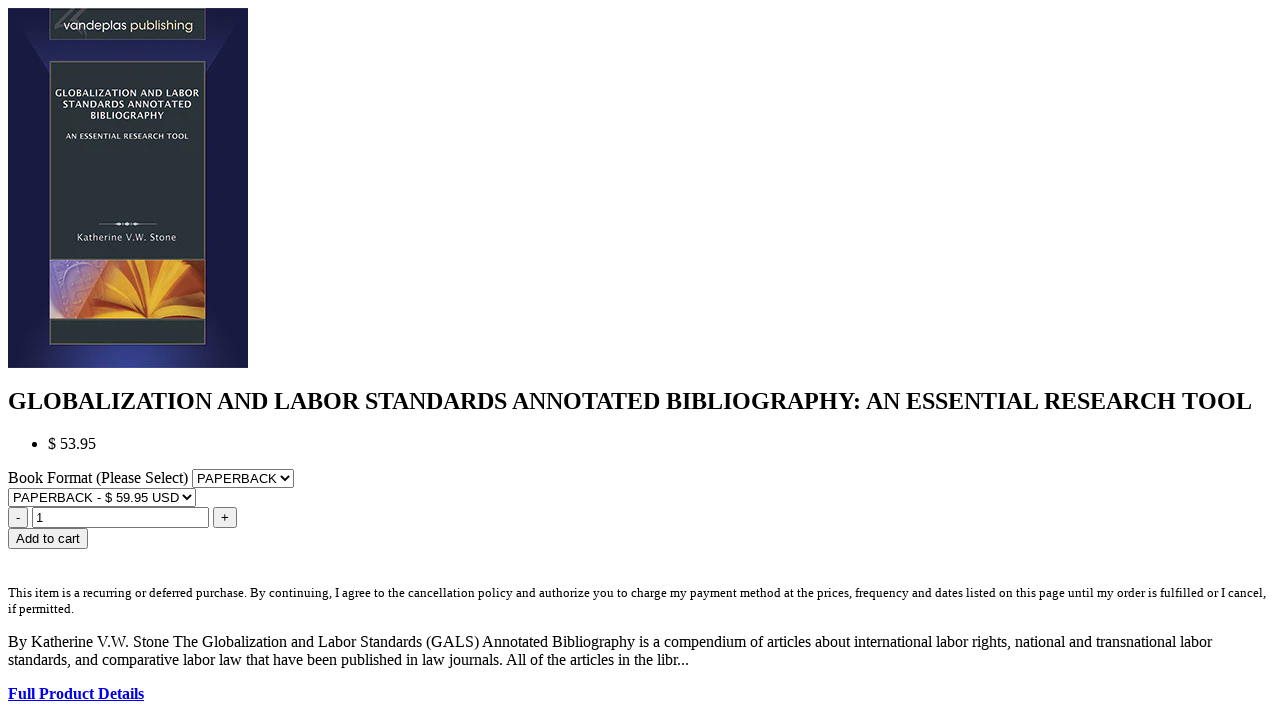

--- FILE ---
content_type: text/html; charset=utf-8
request_url: https://vandeplaspublishing.com/collections/government/products/globalization-and-labor-standards-annotated-bibliography-an-essential-research-tool?view=quickview
body_size: 2882
content:

<div class="mfp-with-anim mfp-dialog mfp-dialog-big">
  <div class="new_qv_wrapper">
    <div class="qv_scripts">
      <div class="quick-view-panel swatch-product-id-1495688579" id="product-quickview-1495688579" data-id="1495688579">
        <div class="quick-view-panel-inner">
          <div id="quick-view-panel-inner-1495688579">
            <div class="row row-col-norsp" data-gutter="none" id="quick_view_template_content-1495688579">
              
              <script   src="//cdn.shopify.com/s/assets/storefront/features-35fa919124302b0d097cdba90a4cba671b688a3c3c61403c926ff7818bbb918f.js" crossorigin="anonymous"></script>
              
              <div class="col-sm-7 col-xs-12">
                <div class="product-item-wrap slider_gallery">

                  <div class="swiper-container swiper-main-1495688579" id="swiper-main-1495688579">
                    <div class="swiper-wrapper">
                      
                      

                       
                      
                      
                      
                      

                      <div class="swiper-slide zoom-img-wrap" id="3272004611">
                        <img src="//vandeplaspublishing.com/cdn/shop/products/9781600422195-Perfect_300x.jpg?v=1436742997" class="product-item-img-full zoom-img lazyload"  data-srcset="//vandeplaspublishing.com/cdn/shop/products/9781600422195-Perfect_550x.jpg?v=1436742997 1x, //vandeplaspublishing.com/cdn/shop/products/9781600422195-Perfect_550x@2x.jpg?v=1436742997 2x, //vandeplaspublishing.com/cdn/shop/products/9781600422195-Perfect_550x@3x.jpg?v=1436742997 3x"
                             alt="GLOBALIZATION AND LABOR STANDARDS ANNOTATED BIBLIOGRAPHY: AN ESSENTIAL RESEARCH TOOL" title="Image Title" style="max-width: 239.99999999999997px"/>
                      </div>
                      
                      
                    </div>
                    <div class="swiper-pagination swiper-pagination-1495688579"></div>
                  </div>
                </div>
              </div>
              <div class="col-sm-5 col-xs-12">
                <div class="product-item-caption">
                  <header class="product-item-caption-header">
<h2 class="product-item-caption-title">GLOBALIZATION AND LABOR STANDARDS ANNOTATED BIBLIOGRAPHY: AN ESSENTIAL RESEARCH TOOL</h2>
                    <p class="product-item-caption-subtitle"></p>
                    <ul class="product-item-caption-price">
                      
                      <li class="product-item-caption-price-current"><span class="money">$ 53.95</span></li>
                    </ul>
                  </header>
                  <form method="post" action="/cart/add" id="product_form_1495688579" accept-charset="UTF-8" class="shopify-product-form" enctype="multipart/form-data"><input type="hidden" name="form_type" value="product" /><input type="hidden" name="utf8" value="✓" />
                  <div class="product-item-caption-select quick-view-select quick-view-select-1495688579">
                    
                    <div class="selector-wrapper">
                      <label for="product-select-Book Format (Please Select)-globalization-and-labor-standards-annotated-bibliography-an-essential-research-tool">
                        Book Format (Please Select)
                      </label>
                      <select class="single-option-selector quick-view-selector-1495688579 SingleOptionSelector-0" id="product-select-Book Format (Please Select)-globalization-and-labor-standards-annotated-bibliography-an-essential-research-tool">
                        
                        <option selected>
                          PAPERBACK
                        </option>
                        
                        <option >
                          EBOOK
                        </option>
                        
                      </select>
                    </div>
                    
                    <select name="id" id="VQProductSelect-1495688579" class="product-variants hidden">
                      
                      
                      <option  selected="selected"  value="4472653891">PAPERBACK - $ 59.95 USD</option>
                      
                      
                      
                      <option  value="20043097505865">EBOOK - $ 53.95 USD</option>
                      
                      
                    </select>
                  </div>
                  
                  <div class="row" data-gutter="10">
                    <div class="col-xs-4 col-sm-3">
                      <div class="product-form__item product-form__item--quantity product-item-caption-qty">
                        <button class="btn-number btn-number-1495688579" type="button"  data-type="minus" data-field="quant[1]">-</button>
                        <input type="text" id="Quantity-1495688579" name="quantity" value="1" class="form-control input-number product-form__input input-number-1495688579" pattern="[0-9]*">
                        <button class="btn-number btn-number-1495688579" type="button"  data-type="plus" data-field="quant[1]">+</button>
                      </div>
                    </div>


                    
                    <div class="product-form__item product-form__item--submit product_payments_btns">
                      
                      <button type="submit" name="add" id="AddToCart-1495688579" class="AddToCartQV btn product-form__cart-submit btn-primary btn-block btn-lg">
                        <span id="AddToCartText-1495688579">Add to cart</span>
                      </button>
                      
                      
                      <div data-shopify="payment-button" class="shopify-payment-button"> <shopify-accelerated-checkout recommended="{&quot;supports_subs&quot;:true,&quot;supports_def_opts&quot;:false,&quot;name&quot;:&quot;shop_pay&quot;,&quot;wallet_params&quot;:{&quot;shopId&quot;:8702860,&quot;merchantName&quot;:&quot;Vandeplas Publishing LLC&quot;,&quot;personalized&quot;:true}}" fallback="{&quot;supports_subs&quot;:true,&quot;supports_def_opts&quot;:true,&quot;name&quot;:&quot;buy_it_now&quot;,&quot;wallet_params&quot;:{}}" access-token="89c383c884887b8bdd43a1d78c065096" buyer-country="US" buyer-locale="en" buyer-currency="USD" variant-params="[{&quot;id&quot;:4472653891,&quot;requiresShipping&quot;:true},{&quot;id&quot;:20043097505865,&quot;requiresShipping&quot;:false}]" shop-id="8702860" enabled-flags="[&quot;ae0f5bf6&quot;]" > <div class="shopify-payment-button__button" role="button" disabled aria-hidden="true" style="background-color: transparent; border: none"> <div class="shopify-payment-button__skeleton">&nbsp;</div> </div> <div class="shopify-payment-button__more-options shopify-payment-button__skeleton" role="button" disabled aria-hidden="true">&nbsp;</div> </shopify-accelerated-checkout> <small id="shopify-buyer-consent" class="hidden" aria-hidden="true" data-consent-type="subscription"> This item is a recurring or deferred purchase. By continuing, I agree to the <span id="shopify-subscription-policy-button">cancellation policy</span> and authorize you to charge my payment method at the prices, frequency and dates listed on this page until my order is fulfilled or I cancel, if permitted. </small> </div>
                      
                    </div>
                    

                  </div>
                  <input type="hidden" name="product-id" value="1495688579" /></form>
                  <div class="product-item-caption-desc product-rte-description">
                    
                    
                    
                    <p>By Katherine V.W. Stone The Globalization and Labor Standards (GALS) Annotated Bibliography is a compendium of articles about international labor rights, national and transnational labor standards, and comparative labor law that have been published in law journals. All of the articles in the libr...</p>
                    
                    
                    <p class="mb0 mt20"><b><a class="list-icon" href="/collections/government/products/globalization-and-labor-standards-annotated-bibliography-an-essential-research-tool">Full Product Details</a></b>
                    </p>
                  </div>
                </div>
              </div>

              

              <script type="application/json" id="ProductQuickViewJson-1495688579">
      {"id":1495688579,"title":"GLOBALIZATION AND LABOR STANDARDS ANNOTATED BIBLIOGRAPHY: AN ESSENTIAL RESEARCH TOOL","handle":"globalization-and-labor-standards-annotated-bibliography-an-essential-research-tool","description":"\u003cp\u003eBy Katherine V.W. Stone\u003cbr\u003e\u003cbr\u003e The Globalization and Labor Standards (GALS) Annotated Bibliography is a compendium of articles about international labor rights, national and transnational labor standards, and comparative labor law that have been published in law journals. All of the articles in the library are abstracted and cross-referenced by subject. Each article is accompanied by an annotation that describes its contents clearly and concisely. The annotations have been written by Professor Katherine V.W. Stone with the help of her students at the Cornell Law School, the Cornell School of Industrial and Labor Relations, and UCLA School of Law. This volume compiles all of the content in the GALS bibliographic library from 2000 to 2014. The purpose of the book is to preserve the wealth of material developed over the past fifteen years and make it available to libraries and researchers. \u003cbr\u003e\u003cbr\u003e The GALS database has been used by lawyers, businesses, labor unions, organizations, individuals, non-profit organizations, the World Bank, the International Labor Organization, and numerous governmental entities in more than 140 countries. \u003cbr\u003e\u003cbr\u003e \u003cstrong\u003eKatherine V.W. Stone\u003c\/strong\u003e is the Arjay and Frances Miller Professor of Law at UCLA School of Law. Her scholarship and teaching is primarily in the fields of labor law, arbitration law, contracts, and comparative labor law. She received a Guggenheim Fellowship Award and a Russell Sage Fellowship for her work on the changing nature of employment and the regulatory implications. Her book, From Widgets to Digits: Employment Regulation for the Changing Workplace (Cambridge University Press in 2004) won the 2005 Michael Harrington Award from the American Political Science Association for the \"outstanding book that best links scholarship to struggles for justice in the real world\", and was named Finalist for the 2005 C. Wright Mills Award from the Society for the Study of Social Problems. Her most recent book, Rethinking Workplace: After the Standard Contract of Employment, published in 2013, examines the changing employment landscape in ten industrialized nations and describes some initiatives to counteract the deterioration of job security and the employment-linked safety net. \u003cbr\u003e\u003cbr\u003e June 2014, Paperback 446 pages\u003c\/p\u003e\n\u003cp\u003e \u003c\/p\u003e","published_at":"2015-07-07T16:57:00-04:00","created_at":"2015-07-07T16:57:25-04:00","vendor":"9781600422195","type":"","tags":[],"price":5395,"price_min":5395,"price_max":5995,"available":true,"price_varies":true,"compare_at_price":null,"compare_at_price_min":0,"compare_at_price_max":0,"compare_at_price_varies":false,"variants":[{"id":4472653891,"title":"PAPERBACK","option1":"PAPERBACK","option2":null,"option3":null,"sku":"","requires_shipping":true,"taxable":true,"featured_image":null,"available":true,"name":"GLOBALIZATION AND LABOR STANDARDS ANNOTATED BIBLIOGRAPHY: AN ESSENTIAL RESEARCH TOOL - PAPERBACK","public_title":"PAPERBACK","options":["PAPERBACK"],"price":5995,"weight":0,"compare_at_price":null,"inventory_quantity":1,"inventory_management":null,"inventory_policy":"deny","barcode":"978-1-60042-219-5","requires_selling_plan":false,"selling_plan_allocations":[]},{"id":20043097505865,"title":"EBOOK","option1":"EBOOK","option2":null,"option3":null,"sku":"","requires_shipping":false,"taxable":true,"featured_image":null,"available":true,"name":"GLOBALIZATION AND LABOR STANDARDS ANNOTATED BIBLIOGRAPHY: AN ESSENTIAL RESEARCH TOOL - EBOOK","public_title":"EBOOK","options":["EBOOK"],"price":5395,"weight":0,"compare_at_price":null,"inventory_quantity":0,"inventory_management":null,"inventory_policy":"deny","barcode":"","requires_selling_plan":false,"selling_plan_allocations":[]}],"images":["\/\/vandeplaspublishing.com\/cdn\/shop\/products\/9781600422195-Perfect.jpg?v=1436742997"],"featured_image":"\/\/vandeplaspublishing.com\/cdn\/shop\/products\/9781600422195-Perfect.jpg?v=1436742997","options":["Book Format (Please Select)"],"media":[{"alt":null,"id":19620954185,"position":1,"preview_image":{"aspect_ratio":0.667,"height":360,"width":240,"src":"\/\/vandeplaspublishing.com\/cdn\/shop\/products\/9781600422195-Perfect.jpg?v=1436742997"},"aspect_ratio":0.667,"height":360,"media_type":"image","src":"\/\/vandeplaspublishing.com\/cdn\/shop\/products\/9781600422195-Perfect.jpg?v=1436742997","width":240}],"requires_selling_plan":false,"selling_plan_groups":[],"content":"\u003cp\u003eBy Katherine V.W. Stone\u003cbr\u003e\u003cbr\u003e The Globalization and Labor Standards (GALS) Annotated Bibliography is a compendium of articles about international labor rights, national and transnational labor standards, and comparative labor law that have been published in law journals. All of the articles in the library are abstracted and cross-referenced by subject. Each article is accompanied by an annotation that describes its contents clearly and concisely. The annotations have been written by Professor Katherine V.W. Stone with the help of her students at the Cornell Law School, the Cornell School of Industrial and Labor Relations, and UCLA School of Law. This volume compiles all of the content in the GALS bibliographic library from 2000 to 2014. The purpose of the book is to preserve the wealth of material developed over the past fifteen years and make it available to libraries and researchers. \u003cbr\u003e\u003cbr\u003e The GALS database has been used by lawyers, businesses, labor unions, organizations, individuals, non-profit organizations, the World Bank, the International Labor Organization, and numerous governmental entities in more than 140 countries. \u003cbr\u003e\u003cbr\u003e \u003cstrong\u003eKatherine V.W. Stone\u003c\/strong\u003e is the Arjay and Frances Miller Professor of Law at UCLA School of Law. Her scholarship and teaching is primarily in the fields of labor law, arbitration law, contracts, and comparative labor law. She received a Guggenheim Fellowship Award and a Russell Sage Fellowship for her work on the changing nature of employment and the regulatory implications. Her book, From Widgets to Digits: Employment Regulation for the Changing Workplace (Cambridge University Press in 2004) won the 2005 Michael Harrington Award from the American Political Science Association for the \"outstanding book that best links scholarship to struggles for justice in the real world\", and was named Finalist for the 2005 C. Wright Mills Award from the Society for the Study of Social Problems. Her most recent book, Rethinking Workplace: After the Standard Contract of Employment, published in 2013, examines the changing employment landscape in ten industrialized nations and describes some initiatives to counteract the deterioration of job security and the employment-linked safety net. \u003cbr\u003e\u003cbr\u003e June 2014, Paperback 446 pages\u003c\/p\u003e\n\u003cp\u003e \u003c\/p\u003e"}
              </script>

              
            </div>   
          </div>
        </div>
      </div>

    </div>
  </div>
</div>